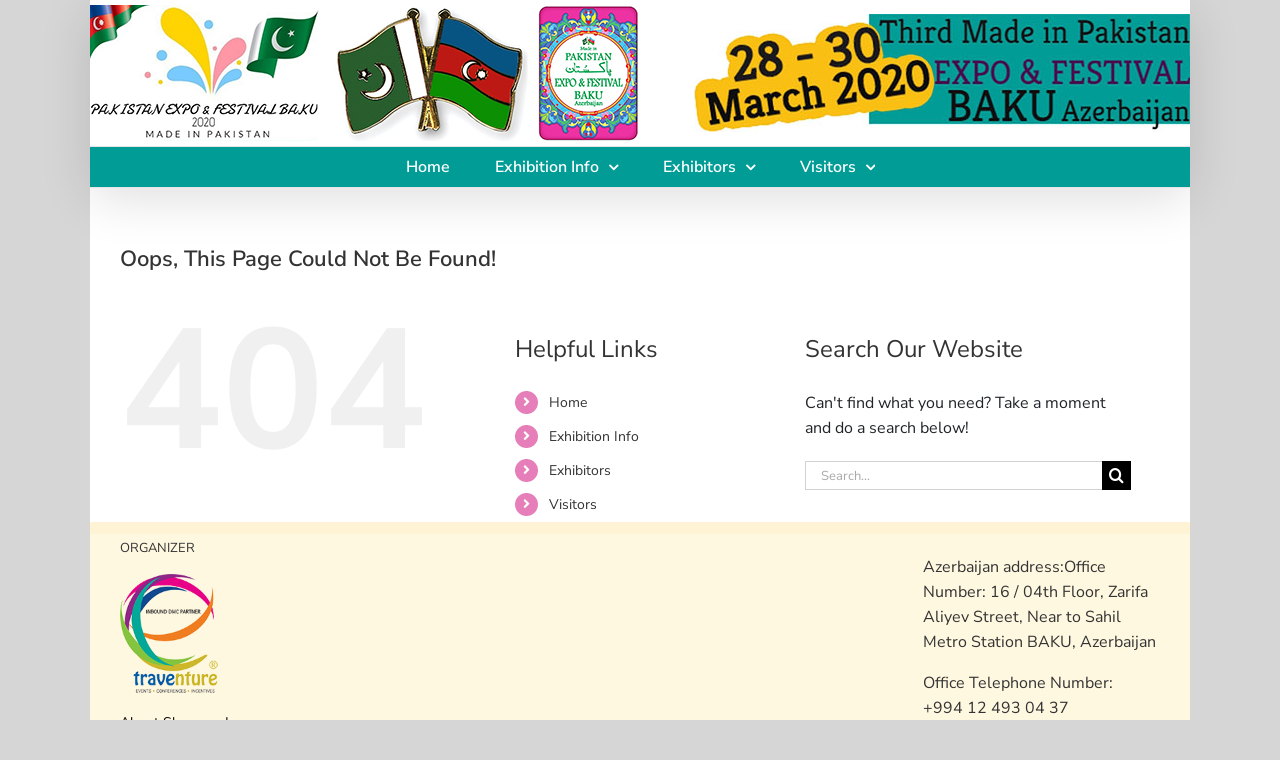

--- FILE ---
content_type: application/javascript
request_url: https://madeinpakistanexpo.com/wp-content/themes/Avada-child/js/custom-modal.js?ver=5.3.20
body_size: -99
content:
        (function($){
       $(document).ready(function() {
            setTimeout(function() {
                $('.my-modal').modal('show');
            }, 2000);
       });
      
    })(jQuery);
       

--- FILE ---
content_type: application/javascript
request_url: https://madeinpakistanexpo.com/wp-content/plugins/fusion-builder/assets/js/min/library/jquery.event.move.js?ver=2.0
body_size: 1746
content:
!function(e){"function"==typeof define&&define.amd?define([],e):"undefined"!=typeof module&&null!==module&&module.exports?module.exports=e:e()}(function(){var i=Object.assign||window.jQuery&&jQuery.extend,p=8,a=window.requestAnimationFrame||window.webkitRequestAnimationFrame||window.mozRequestAnimationFrame||window.oRequestAnimationFrame||window.msRequestAnimationFrame||function(e,t){return window.setTimeout(function(){e()},25)};function e(e,t){t=t||{bubbles:!1,cancelable:!1,detail:void 0};var n=document.createEvent("CustomEvent");return n.initCustomEvent(e,t.bubbles,t.cancelable,t.detail),n}"function"!=typeof window.CustomEvent&&(e.prototype=window.Event.prototype,window.CustomEvent=e);var o={textarea:!0,input:!0,select:!0,button:!0},c={move:"mousemove",cancel:"mouseup dragstart",end:"mouseup"},u={move:"touchmove",cancel:"touchend",end:"touchend"},r=/\s+/,d={bubbles:!0,cancelable:!0},t="function"==typeof Symbol?Symbol("events"):{};function m(e){return e[t]||(e[t]={})}function v(e,t,n,o){t=t.split(r);var i,a=m(e),c=t.length;function u(e){n(e,o)}for(;c--;)(a[i=t[c]]||(a[i]=[])).push([n,u]),e.addEventListener(i,u)}function f(e,t,n){t=t.split(r);var o,i,a,c=m(e),u=t.length;if(c)for(;u--;)if(i=c[o=t[u]])for(a=i.length;a--;)i[a][0]===n&&(e.removeEventListener(o,i[a][1]),i.splice(a,1))}function g(e,t,n){var o=new CustomEvent(t,d);n&&i(o,n),e.dispatchEvent(o)}function s(e){var n=e,o=!1,i=!1;function t(e){o?(n(),a(t),o=!(i=!0)):i=!1}this.kick=function(e){o=!0,i||t()},this.end=function(e){var t=n;e&&(i?(n=o?function(){t(),e()}:e,o=!0):e())}}function h(){}function l(e){e.preventDefault()}function X(e,t){var n,o;if(e.identifiedTouch)return e.identifiedTouch(t);for(n=-1,o=e.length;++n<o;)if(e[n].identifier===t)return e[n]}function Y(e,t){var n=X(e.changedTouches,t.identifier);if(n&&(n.pageX!==t.pageX||n.pageY!==t.pageY))return n}function n(e,t){T(e,t,e,w)}function y(e,t){w()}function w(){f(document,c.move,n),f(document,c.cancel,y)}function b(e){f(document,u.move,e.touchmove),f(document,u.cancel,e.touchend)}function T(e,t,n,o){var i,a,c,u,r,d,m,v,f,s=n.pageX-t.pageX,l=n.pageY-t.pageY;s*s+l*l<p*p||(a=t,c=n,u=s,r=l,d=o,m=(i=e).targetTouches,v=i.timeStamp-a.timeStamp,f={altKey:i.altKey,ctrlKey:i.ctrlKey,shiftKey:i.shiftKey,startX:a.pageX,startY:a.pageY,distX:u,distY:r,deltaX:u,deltaY:r,pageX:c.pageX,pageY:c.pageY,velocityX:u/v,velocityY:r/v,identifier:a.identifier,targetTouches:m,finger:m?m.length:1,enableMove:function(){this.moveEnabled=!0,this.enableMove=h,i.preventDefault()}},g(a.target,"movestart",f),d(a))}function E(e,t){var n=t.timer;t.touch=e,t.timeStamp=e.timeStamp,n.kick()}function S(e,t){var n=t.target,o=t.event,i=t.timer;f(document,c.move,E),f(document,c.end,S),K(n,o,i,function(){setTimeout(function(){f(n,"click",l)},0)})}function k(e,t){var n,o=t.target,i=t.event,a=t.timer;X(e.changedTouches,i.identifier)&&(n=t,f(document,u.move,n.activeTouchmove),f(document,u.end,n.activeTouchend),K(o,i,a))}function K(e,t,n,o){n.end(function(){return g(e,"moveend",t),o&&o()})}if(v(document,"mousedown",function(e){var t;1!==(t=e).which||t.ctrlKey||t.altKey||o[e.target.tagName.toLowerCase()]||(v(document,c.move,n,e),v(document,c.cancel,y,e))}),v(document,"touchstart",function(e){if(!o[e.target.tagName.toLowerCase()]){var t=e.changedTouches[0],n={target:t.target,pageX:t.pageX,pageY:t.pageY,identifier:t.identifier,touchmove:function(e,t){!function(e,t){var n=Y(e,t);if(!n)return;T(e,t,n,b)}(e,t)},touchend:function(e,t){!function(e,t){if(!X(e.changedTouches,t.identifier))return;b(t)}(e,t)}};v(document,u.move,n.touchmove,n),v(document,u.cancel,n.touchend,n)}}),v(document,"movestart",function(e){if(!e.defaultPrevented&&e.moveEnabled){var t={startX:e.startX,startY:e.startY,pageX:e.pageX,pageY:e.pageY,distX:e.distX,distY:e.distY,deltaX:e.deltaX,deltaY:e.deltaY,velocityX:e.velocityX,velocityY:e.velocityY,identifier:e.identifier,targetTouches:e.targetTouches,finger:e.finger},n={target:e.target,event:t,timer:new s(function(e){(function(e,t,n){var o=n-e.timeStamp;e.distX=t.pageX-e.startX,e.distY=t.pageY-e.startY,e.deltaX=t.pageX-e.pageX,e.deltaY=t.pageY-e.pageY,e.velocityX=.3*e.velocityX+.7*e.deltaX/o,e.velocityY=.3*e.velocityY+.7*e.deltaY/o,e.pageX=t.pageX,e.pageY=t.pageY})(t,n.touch,n.timeStamp),g(n.target,"move",t)}),touch:void 0,timeStamp:e.timeStamp};void 0===e.identifier?(v(e.target,"click",l),v(document,c.move,E,n),v(document,c.end,S,n)):(n.activeTouchmove=function(e,t){var n,o,i,a,c;n=e,i=(o=t).event,a=o.timer,(c=Y(n,i))&&(n.preventDefault(),i.targetTouches=n.targetTouches,o.touch=c,o.timeStamp=n.timeStamp,a.kick())},n.activeTouchend=function(e,t){k(e,t)},v(document,u.move,n.activeTouchmove,n),v(document,u.end,n.activeTouchend,n))}}),window.jQuery){var j="startX startY pageX pageY distX distY deltaX deltaY velocityX velocityY".split(" ");jQuery.event.special.movestart={setup:function(){return v(this,"movestart",C),!1},teardown:function(){return f(this,"movestart",C),!1},add:A},jQuery.event.special.move={setup:function(){return v(this,"movestart",Q),!1},teardown:function(){return f(this,"movestart",Q),!1},add:A},jQuery.event.special.moveend={setup:function(){return v(this,"movestart",q),!1},teardown:function(){return f(this,"movestart",q),!1},add:A}}function C(e){e.enableMove()}function Q(e){e.enableMove()}function q(e){e.enableMove()}function A(e){var o=e.handler;e.handler=function(e){for(var t,n=j.length;n--;)e[t=j[n]]=e.originalEvent[t];o.apply(this,arguments)}}});